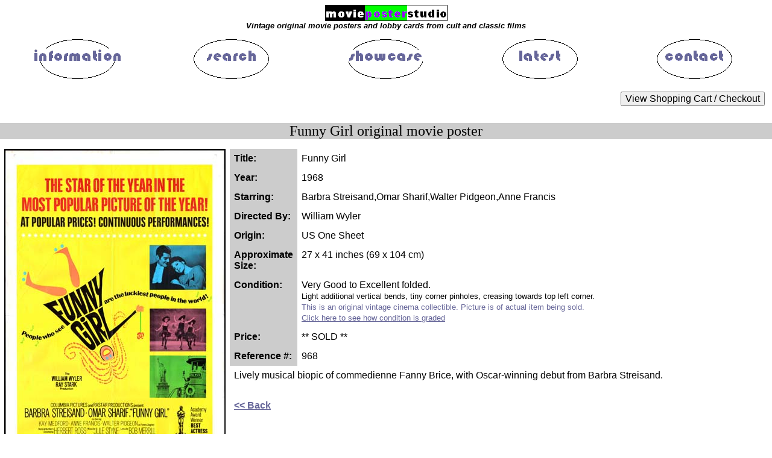

--- FILE ---
content_type: text/html; charset=iso-8859-1
request_url: https://www.movieposterstudio.com/detail.aspx?ItemNumber=968
body_size: 7761
content:

<!DOCTYPE html>
<html><!-- InstanceBegin template="/Templates/templateMainAspx.dwt.aspx" codeOutsideHTMLIsLocked="false" -->
<head>
<link rel="shortcut icon" href="https://www.movieposterstudio.com/favicon.ico">
<META http-equiv="Content-Type" content="text/html; charset=iso-8859-1">
<META name="viewport" content="width=device-width, initial-scale=1.0">
<META name="keywords" content="movie posters, film posters, original movie posters, original film posters, vintage movie posters, vintage film posters, cinema posters, original cinema posters, vintage cinema posters, interior design, graphics, movie memorabilia, movie collectibles">
<META name="resource-type" content="document">
<META name="distribution" content="global">
<META name="copyright" content="Movie Poster Studio">
<meta name="verify-v1" content="8wCLeGHI8cs+fo6YPlEjWGhHZsRaedW4KkE0pASuUGE=" >
<link href="https://www.movieposterstudio.com/Styles/PosterStyle.css" rel="stylesheet" type="text/css">
<!-- InstanceBeginEditable name="doctitle" -->
<META name="description" content="Buy an original vintage Funny Girl US One Sheet movie poster. Starring Barbra Streisand,Omar Sharif,Walter Pidgeon,Anne Francis, and directed by William Wyler 968">
<title>Funny Girl original film poster | Movie Poster Studio 968</title>
<!-- InstanceEndEditable -->
<script language="JavaScript" type="text/JavaScript">
<!--
function MM_preloadImages() { //v3.0
  var d=document; if(d.images){ if(!d.MM_p) d.MM_p=new Array();
    var i,j=d.MM_p.length,a=MM_preloadImages.arguments; for(i=0; i<a.length; i++)
    if (a[i].indexOf("#")!=0){ d.MM_p[j]=new Image; d.MM_p[j++].src=a[i];}}
}

function MM_findObj(n, d) { //v4.01
  var p,i,x;  if(!d) d=document; if((p=n.indexOf("?"))>0&&parent.frames.length) {
    d=parent.frames[n.substring(p+1)].document; n=n.substring(0,p);}
  if(!(x=d[n])&&d.all) x=d.all[n]; for (i=0;!x&&i<d.forms.length;i++) x=d.forms[i][n];
  for(i=0;!x&&d.layers&&i<d.layers.length;i++) x=MM_findObj(n,d.layers[i].document);
  if(!x && d.getElementById) x=d.getElementById(n); return x;
}

function MM_nbGroup(event, grpName) { //v6.0
  var i,img,nbArr,args=MM_nbGroup.arguments;
  if (event == "init" && args.length > 2) {
    if ((img = MM_findObj(args[2])) != null && !img.MM_init) {
      img.MM_init = true; img.MM_up = args[3]; img.MM_dn = img.src;
      if ((nbArr = document[grpName]) == null) nbArr = document[grpName] = new Array();
      nbArr[nbArr.length] = img;
      for (i=4; i < args.length-1; i+=2) if ((img = MM_findObj(args[i])) != null) {
        if (!img.MM_up) img.MM_up = img.src;
        img.src = img.MM_dn = args[i+1];
        nbArr[nbArr.length] = img;
    } }
  } else if (event == "over") {
    document.MM_nbOver = nbArr = new Array();
    for (i=1; i < args.length-1; i+=3) if ((img = MM_findObj(args[i])) != null) {
      if (!img.MM_up) img.MM_up = img.src;
      img.src = (img.MM_dn && args[i+2]) ? args[i+2] : ((args[i+1])? args[i+1] : img.MM_up);
      nbArr[nbArr.length] = img;
    }
  } else if (event == "out" ) {
    for (i=0; i < document.MM_nbOver.length; i++) {
      img = document.MM_nbOver[i]; img.src = (img.MM_dn) ? img.MM_dn : img.MM_up; }
  } else if (event == "down") {
    nbArr = document[grpName];
    if (nbArr)
      for (i=0; i < nbArr.length; i++) { img=nbArr[i]; img.src = img.MM_up; img.MM_dn = 0; }
    document[grpName] = nbArr = new Array();
    for (i=2; i < args.length-1; i+=2) if ((img = MM_findObj(args[i])) != null) {
      if (!img.MM_up) img.MM_up = img.src;
      img.src = img.MM_dn = (args[i+1])? args[i+1] : img.MM_up;
      nbArr[nbArr.length] = img;
  } }
}
//-->
</script>
<!-- InstanceBeginEditable name="head" -->
<link rel="canonical" href="https://www.movieposterstudio.com/detail.aspx?ItemNumber=968"/>


<!-- InstanceEndEditable -->
</head>
<body onLoad="MM_preloadImages('https://www.movieposterstudio.com/Assets/ButtonInformationDown.GIF','https://www.movieposterstudio.com/Assets/ButtonInformationOver.GIF','https://www.movieposterstudio.com/Assets/ButtonSearchDown.GIF','https://www.movieposterstudio.com/Assets/ButtonSearchOver.GIF','https://www.movieposterstudio.com/Assets/ButtonShowcaseDown.GIF','https://www.movieposterstudio.com/Assets/ButtonShowcaseOver.GIF','https://www.movieposterstudio.com/Assets/ButtonLatestDown.GIF','https://www.movieposterstudio.com/Assets/ButtonLatestOver.GIF','https://www.movieposterstudio.com/Assets/ButtonContactDown.GIF','https://www.movieposterstudio.com/Assets/ButtonContactOver.GIF');PageFocus()">
<div class="alignCentre">
  <a href="https://www.movieposterstudio.com/"><img src="https://www.movieposterstudio.com/Assets/MPS_Title.GIF" class="imgMPS_Title" alt="Movie Poster Studio - vintage movie posters & lobby cards from cult & classic films"></a>  
  <h1 class="infoText06">Vintage original movie posters and lobby cards from cult and classic films</h1>
  <table class="tbHeaderLinks">
    <tr>
    <td><a href="https://www.movieposterstudio.com/information.aspx" target="_top" onClick="MM_nbGroup('down','group1','info_button','https://www.movieposterstudio.com/Assets/ButtonInformationDown.GIF',1)" onMouseOver="MM_nbGroup('over','info_button','https://www.movieposterstudio.com/Assets/ButtonInformationOver.GIF','',1)" onMouseOut="MM_nbGroup('out')"><img src="https://www.movieposterstudio.com/Assets/ButtonInformationUp.GIF" name="info_button" class="navButton" alt="Information about movie posters & ordering"></a></td>
    <td><a href="https://www.movieposterstudio.com/search.aspx" target="_top" onClick="MM_nbGroup('down','group1','search_button','https://www.movieposterstudio.com/Assets/ButtonSearchDown.GIF',1)" onMouseOver="MM_nbGroup('over','search_button','https://www.movieposterstudio.com/Assets/ButtonSearchOver.GIF','',1)" onMouseOut="MM_nbGroup('out')"><img src="https://www.movieposterstudio.com/Assets/ButtonSearchUp.GIF" name="search_button" class="navButton" alt="Search movie posters"></a></td>
    <td class="dgColHideSmallScreen"><a href="https://www.movieposterstudio.com/showcase.aspx" target="_top" onClick="MM_nbGroup('down','group1','showcase_button','https://www.movieposterstudio.com/Assets/ButtonShowcaseDown.GIF',1)" onMouseOver="MM_nbGroup('over','showcase_button','https://www.movieposterstudio.com/Assets/ButtonShowcaseOver.GIF','',1)" onMouseOut="MM_nbGroup('out')"><img src="https://www.movieposterstudio.com/Assets/ButtonShowcaseUp.GIF" name="showcase_button" class="navButton" alt="Showcase of themed film posters"></a></td>
    <td><a href="https://www.movieposterstudio.com/latest.aspx" target="_top" onClick="MM_nbGroup('down','group1','latest_button','https://www.movieposterstudio.com/Assets/ButtonLatestDown.GIF',1)" onMouseOver="MM_nbGroup('over','latest_button','https://www.movieposterstudio.com/Assets/ButtonLatestOver.GIF','',1)" onMouseOut="MM_nbGroup('out')"><img src="https://www.movieposterstudio.com/Assets/ButtonLatestUp.GIF" name="latest_button" class="navButton" alt="Latest film posters"></a></td>
    <td><a href="https://www.movieposterstudio.com/contact.aspx" rel="nofollow" target="_top" onClick="MM_nbGroup('down','group1','contact_button','https://www.movieposterstudio.com/Assets/ButtonContactDown.GIF',1)" onMouseOver="MM_nbGroup('over','contact_button','https://www.movieposterstudio.com/Assets/ButtonContactOver.GIF','',1)" onMouseOut="MM_nbGroup('out')"><img src="https://www.movieposterstudio.com/Assets/ButtonContactUp.GIF" name="contact_button" class="navButton" alt="Contact"></a></td>
    </tr>
  </table>
</div>
<table class="tbSocialMediaCart" id="cartRow">
  <tr>
<!-- REMOVE SOCIAL MEDIA LINKS
  <td class="colSocialMedia"> 
  share on:
  <span title="share on Pinterest"><a data-pin-do="buttonBookmark" data-pin-round="true" data-pin-save="false" href="https://www.pinterest.com/pin/create/button/"><img src="https://assets.pinterest.com/images/pidgets/pinit_fg_en_round_red_16.png" alt="Pinterest"/></a></span> 
  <a href="https://www.facebook.com/sharer/sharer.php?u=https://www.movieposterstudio.com/detail.aspx?ItemNumber=968" target="_blank" rel="nofollow"><img src="https://www.movieposterstudio.com/Assets/facebook1.gif" title="share on Facebook" alt="Facebook" class="socialMediaButton"/></a>
  <a href="https://www.twitter.com/intent/tweet?url=https://www.movieposterstudio.com/detail.aspx?ItemNumber=968&text=MoviePosterStudio&hashtags=movie,film,poster" target="_blank" rel="nofollow"><img src="https://www.movieposterstudio.com/Assets/twitter1.png" title="share on Twitter" alt="Twitter" class="socialMediaButton"/></a>
  <a href="https://delicious.com/post" rel="nofollow" onclick="window.open('https://delicious.com/post?v=5&noui&jump=close&url='+encodeURIComponent(location.href)+'&title='+encodeURIComponent(document.title), 'delicious','toolbar=no,width=550,height=550'); return false;"><img src="https://www.movieposterstudio.com/Assets/delicious1.png" title="share on Delicious" alt="Delicious" class="socialMediaButton"/></a>
  <a href="https://www.stumbleupon.com/submit?url=https://www.movieposterstudio.com/detail.aspx?ItemNumber=968" target="_blank" rel="nofollow"><img src="https://www.movieposterstudio.com/Assets/stumbleupon1.png" title="share on StumbleUpon" alt="StumbleUpon" class="socialMediaButton"/></a>
  </td>
-->
  <td class="colCartButton"> 
    <FORM METHOD="POST" ACTION="https://ww11.aitsafe.com/cf/review.cfm">
    <INPUT TYPE="HIDDEN" NAME="userid" VALUE="D8197343">
    <INPUT TYPE="HIDDEN" NAME="return" VALUE="www.movieposterstudio.com/search.aspx">
    <INPUT TYPE="SUBMIT" VALUE="View Shopping Cart / Checkout">
    </FORM>
  </td>
  </tr>
</table>
  <!-- InstanceBeginEditable name="EditBody" -->
<span itemscope itemtype="https://schema.org/Product">
<h1 itemprop="name" class="title02">Funny Girl original movie poster</h1>
  <div class="detailsPage">
    <div class="imgDetailMain">
      <img src="https://www.movieposterstudio.com/pimg/FunnyGirl_US1.jpg" id="img01" itemprop="image" class="imgDetailStyle imgDetailSize" alt="Funny Girl US One Sheet movie poster" />
      
	</div>
    <div class="infoDetailMain">
        <table class="tbDetails" id="tbDetails"> 
        <form method="post" action="./detail.aspx?ItemNumber=968" id="formDetail">
<div class="aspNetHidden">
<input type="hidden" name="__VIEWSTATE" id="__VIEWSTATE" value="/[base64]" />
</div>

<div class="aspNetHidden">

	<input type="hidden" name="__VIEWSTATEGENERATOR" id="__VIEWSTATEGENERATOR" value="05E0F5E4" />
</div>
            <tr class="tbDetailRowStyle">
              <td class="tbDetailHeaderStyle blackOnGrey01">Title:</td>
              <td class="tbDetailInfoStyle">Funny Girl</td>
            </tr>
            <tr class="tbDetailRowStyle">
              <td class="tbDetailHeaderStyle blackOnGrey01">Year:</td>
              <td class="tbDetailInfoStyle">1968
			  
			  </td>
            </tr>
            <tr class="tbDetailRowStyle">
              <td class="tbDetailHeaderStyle blackOnGrey01">Starring:</td>
              <td class="tbDetailInfoStyle">Barbra Streisand,Omar Sharif,Walter Pidgeon,Anne Francis</td>
            </tr>
            <tr class="tbDetailRowStyle">
              <td class="tbDetailHeaderStyle blackOnGrey01">Directed By:</td>
              <td class="tbDetailInfoStyle">William Wyler</td>
            </tr>
            
            
            <tr class="tbDetailRowStyle">
              <td class="tbDetailHeaderStyle blackOnGrey01">Origin:</td>
              <td itemprop="description" class="tbDetailInfoStyle">US One Sheet</td>
            </tr>
            <tr class="tbDetailRowStyle">
              <td class="tbDetailHeaderStyle blackOnGrey01">Approximate Size:</td>
              <td class="tbDetailInfoStyle">27 x 41 inches (69 x 104 cm)
			  </td>
            </tr>
            <tr class="tbDetailRowStyle">
              <td class="tbDetailHeaderStyle blackOnGrey01">Condition:</td>
              <td class="tbDetailInfoStyle">Very Good to Excellent folded.
              <br>              
			  <span id="tbConditionDetail" class="infoText01">Light additional vertical bends, tiny corner pinholes, creasing towards top left corner.<br></span>
              <span class="searchTips01">This is an original vintage cinema collectible. Picture is of actual item being sold.
			      <br>
			      <a href="https://www.movieposterstudio.com/information.aspx#aGrading" rel="nofollow">Click here to see how condition is graded</a></span>
			  </td>
            </tr>
            <tr class="tbDetailRowStyle">
              <td class="tbDetailHeaderStyle blackOnGrey01">Price:</td>
			  <td itemprop="offers" itemscope itemtype="https://schema.org/Offer" class="tbDetailInfoStyle">
			  <meta itemprop="pricecurrency" content="GBP" />** SOLD **<meta itemprop="price" content="35.00" /><link itemprop="availability" href="https://schema.org/OutOfStock" /></td>
            </tr>
            <tr class="tbDetailRowStyle">
              <td class="tbDetailHeaderStyle blackOnGrey01">Reference #:</td>
              <td class="tbDetailInfoStyle">968</td>
            </tr>
            <tr class="tbDetailRowStyle">
              <td colspan="2" class="tbDetailNoteStyle">Lively musical biopic of commedienne Fanny Brice, with Oscar-winning debut from Barbra Streisand.</td>
            </tr>
            
            
            			
            <tr>
              <td colspan="2" class="tbDetailNoteStyle">
			    <br>
                <a id="lnkBack" class="navLink01" href="javascript:history.back();"><< Back</a>			  
			  </td>
            </tr>
        </form> 			
        </table>
      </div>
    <div class="floatClear imgDetailOthers">	 
      
      
	</div> 
    <div class="floatClear imgDetailOthers">	 
      
      
	</div>
    </div>	
    </span>
	<br class="floatClear">
    <br>
	<p align="center" class="infoText07">Affiche de Cinema - Filmplakat - Cartel de Cine - Manifesto Cinematografico</p>
<script language="JavaScript" type="text/JavaScript">
function Buy() {
  var units = parseInt("35");
  if((("n"=="y" || "n"=="l" || "n" == "p" || "n" == "t") && parseInt("69") >40 ) || ("US One Sheet".toLowerCase().indexOf("fogli") !=-1))
   {units = units+9000;}
  units = units.toString();
  window.location = "https://ww11.aitsafe.com/cf/add.cfm?userid=D8197343&scode=968&product=968 Funny Girl US One Sheet&price=35&units="+units+"&return=www.movieposterstudio.com/search.aspx&noqty=2";
}
function Enquire() {
  var newWin=window.open("mailto:"+MessageDest()+"?subject="+MessageSubject());
  newWin.focus();
}
function PageFocus() { 
  if (typeof(formDetail.btnBuy) != "undefined" && formDetail.btnBuy != null)
   formDetail.btnBuy.focus();
  else if (typeof(formDetail.btnEnquire) != "undefined" && formDetail.btnEnquire != null)
   formDetail.btnEnquire.focus();
}
function MessageSubject() {
  var subject="ENQUIRY";
  if ("n"=="s" | "n"=="u")
   {subject="SHIPPING";}
  else if("n"=="p")
   {subject="PAYMENT";}
  var title="Funny Girl".replace("'","");
  subject=subject+"-Ref%20"+968+"%20"+title;  
  return subject; 
}
function MessageDest() {
  var a3="@";var a4="movieposterstudio.com";var a2="ice";var a5="serv";var a6="er";
  return a5+a2+a3+a4;
}
</script>
<script>
  var link=document.createElement("a");
  link.textContent=MessageDest();
  link.href="mailto:"+MessageDest()+"?subject="+MessageSubject()+"";
  link.title="Click here to email us";
  document.getElementById("ctcLink").appendChild(link);
</script>
<!-- Start of StatCounter Code DEACTIVATED
<script type="text/javascript">
var sc_project=3375240; 
var sc_invisible=1; 
var sc_security="f1bb10ed"; 
var scJsHost = (("https:" == document.location.protocol) ?
"https://secure." : "http://www.");
document.write("<sc"+"ript type='text/javascript' src='" +
scJsHost+
"statcounter.com/counter/counter.js'></"+"script>");
</script>
<noscript><div class="statcounter"><a title="web statistics"
href="http://statcounter.com/" target="_blank"><img
class="statcounter"
src="//c.statcounter.com/3375240/0/f1bb10ed/1/" alt="web
statistics"></a></div></noscript>
 End of StatCounter Code DEACTIVATED -->
<!-- InstanceEndEditable -->
<div class="alignCentre">
<!-- PayPal Logo -->
  <a href="https://www.paypal.com/uk/webapps/mpp/paypal-popup" title="How PayPal Works" onclick="javascript:window.open('https://www.paypal.com/uk/webapps/mpp/paypal-popup','WIPaypal','toolbar=no, location=no, directories=no, status=no, menubar=no, scrollbars=yes, resizable=yes, width=1060, height=700'); return false;"><img src="https://www.paypalobjects.com/webstatic/mktg/Logo/AM_SbyPP_mc_vs_ms_ae_UK.png" border="0" alt="PayPal Acceptance Mark" class="payPalLogo"></a>
<!-- PayPal Logo -->
</div>
<div class="footerBorder01">
  <a class="footerLinks01" href="https://www.movieposterstudio.com/" >Home</a>&nbsp;&nbsp;
  <a class="footerLinks01" href="https://www.movieposterstudio.com/information.aspx" >Information</a>&nbsp;&nbsp;
  <a class="footerLinks01" href="https://www.movieposterstudio.com/search.aspx">Search</a>&nbsp;&nbsp;
  <a class="footerLinks01" href="https://www.movieposterstudio.com/showcase.aspx">Showcase</a>&nbsp;&nbsp;
  <a class="footerLinks01" href="https://www.movieposterstudio.com/latest.aspx">Latest&nbsp;Additions</a>&nbsp;&nbsp;
  <a class="footerLinks01" href="https://www.movieposterstudio.com/contact.aspx" rel="nofollow">Contact</a>&nbsp;&nbsp;
  <a class="footerLinks01" href="https://www.movieposterstudio.com/terms.aspx" rel="nofollow">Terms&nbsp;&amp;&nbsp;Conditions</a>&nbsp;&nbsp;
  <a class="footerLinks01" href="https://www.movieposterstudio.com/terms.aspx#aCookies" rel="nofollow">Cookies/Privacy</a>&nbsp;&nbsp;
  <a class="footerLinks01" href="https://www.movieposterstudio.com/sitemap.aspx">Sitemap</a>&nbsp;&nbsp;
  <a class="footerLinks01" href="https://www.movieposterstudio.com/links.aspx">Links</a>
</div>
<div class="alignCentre">
  <div class="lastUpdated">Copyright &copy; movieposterstudio.com 2007-2024 All Rights Reserved</div>
</div>
  <!-- InstanceBeginEditable name="EditRegion4" --><!-- InstanceEndEditable -->
<!-- REMOVE SOCIAL MEDIA LINKS
  <script src="https://assets.pinterest.com/js/pinit.js" async defer></script>
-->
</body>
<!-- InstanceEnd --></html>


--- FILE ---
content_type: text/css
request_url: https://www.movieposterstudio.com/Styles/PosterStyle.css
body_size: 3552
content:
/* NORMALIZE CSS */
html {
  font-family: sans-serif;
  -ms-text-size-adjust: 100%;
  -webkit-text-size-adjust: 100%;
}
body {
  margin: 0;
}
article,
aside,
details,
figcaption,
figure,
footer,
header,
main,
menu,
nav,
section,
summary {
  display: block;
}
audio,
canvas,
progress,
video {
  display: inline-block;
}
audio:not([controls]) {
  display: none;
  height: 0;
}
progress {
  vertical-align: baseline;
}
template,
[hidden] {
  display: none;
}
a {
  background-color: transparent;
  -webkit-text-decoration-skip: objects;
}
a:active,
a:hover {
  outline-width: 0;
}
abbr[title] {
  border-bottom: none;
  text-decoration: underline;
  text-decoration: underline dotted;
}
b,
strong {
  font-weight: inherit;
}
b,
strong {
  font-weight: bolder;
}
dfn {
  font-style: italic;
}
h1 {
  font-size: 2em;
  margin: 0.67em 0;
}
mark {
  background-color: #ff0;
  color: #000;
}
small {
  font-size: 80%;
}
sub,
sup {
  font-size: 75%;
  line-height: 0;
  position: relative;
  vertical-align: baseline;
}
sub {
  bottom: -0.25em;
}
sup {
  top: -0.5em;
}
img {
  border-style: none;
}
svg:not(:root) {
  overflow: hidden;
}
code,
kbd,
pre,
samp {
  font-family: monospace, monospace;
  font-size: 1em;
}
figure {
  margin: 1em 40px;
}
hr {
  box-sizing: content-box;
  height: 0;
  overflow: visible;
}
button,
input,
select,
textarea {
  font: inherit;
  margin: 0;
}
optgroup {
  font-weight: bold;
}
button,
input {
  overflow: visible;
}
button,
select {
  text-transform: none;
}
button,
html [type="button"],
[type="reset"],
[type="submit"] {
  -webkit-appearance: button;
}
button::-moz-focus-inner,
[type="button"]::-moz-focus-inner,
[type="reset"]::-moz-focus-inner,
[type="submit"]::-moz-focus-inner {
  border-style: none;
  padding: 0;
}
button:-moz-focusring,
[type="button"]:-moz-focusring,
[type="reset"]:-moz-focusring,
[type="submit"]:-moz-focusring {
  outline: 1px dotted ButtonText;
}
fieldset {
  border: 1px solid #c0c0c0;
  margin: 0 2px;
  padding: 0.35em 0.625em 0.75em;
}
legend {
  box-sizing: border-box;
  color: inherit;
  display: table;
  max-width: 100%;
  padding: 0;
  white-space: normal;
}
textarea {
  overflow: auto;
}
[type="checkbox"],
[type="radio"] {
  box-sizing: border-box;
  padding: 0;
}
[type="number"]::-webkit-inner-spin-button,
[type="number"]::-webkit-outer-spin-button {
  height: auto;
}
[type="search"] {
  -webkit-appearance: textfield;
  outline-offset: -2px;
}
[type="search"]::-webkit-search-cancel-button,
[type="search"]::-webkit-search-decoration {
  -webkit-appearance: none;
}
::-webkit-input-placeholder {
  color: inherit;
  opacity: 0.54;
}
::-webkit-file-upload-button {
  -webkit-appearance: button;
  font: inherit;
}
/* END NORMALIZE CSS */
@-ms-viewport{
    width: device-width;
}
html,body {
	font-family: Arial, Helvetica, sans-serif;
	font-size: 100%;
	width:100%;
	height:100%;
	padding:0;
	margin:0;
}
td,th {
	font-family: Arial, Helvetica, sans-serif;
}	
a:link {
	color: #666699;
}
a:visited {
	color: #800080;
}
a:hover {
	color: #00FF00;
}
a:active {
	color: #6600FF;
	background: #000000;
}
.alignCentre {
	text-align: center;  
}
.alignCentreImage {
	display:block;
	margin:auto;
}
.alignCentreObject {
	margin:auto;
}
.alignLeft {
text-align:left;
}
.alignRight {
text-align:right;
}
.blackOnGrey01 {
	color: #000000;
	background: #CCCCCC;
	font-weight: bold;	
}
.blueHighlight01 {
	color: #990066;
	background: #FFFFFF;
}
.buttonEnquire01 {
	font-family: Verdana, Arial, Helvetica, sans-serif;
	font-size: large;
	font-weight: normal;
	padding: 5px 10px 5px 10px;
	text-align: center;
	vertical-align: middle;
	background-color:#FF9933;
	margin-left:1px;
	}
.buttonSearch01 {
	font-family: Verdana, Arial, Helvetica, sans-serif;
	font-size: x-large;
	font-weight: bold;
	height: auto;
	width: auto;
	text-align: center;
	vertical-align: middle;
}
.buttonSearch01 a:hover{
	color: #00FF00;
}
.colSocialMedia {
	text-align:left;
	vertical-align:top;
	font-family: Arial, Helvetica, sans-serif;
	font-size: small;
}
.colCartButton {
	text-align:right;
	vertical-align:bottom;
}
.ddList01 {
	font-family: Arial, Helvetica, sans-serif;
	font-size: small;
	font-weight: lighter;
	width: 5px;
	border: 1px solid #CCCCCC;
	height: 5px;
}
.detailsPage {
	width:100%;
}
.dgColStyle {
	padding:7px;
}
@media all and (max-width: 767px){
  .dgColStyle {
	padding:3px 0px 3px 3px;
	border-right:0px;	
  }
}
.dgColStyleHdr {
	padding:7px;
	border-right:1px solid white;
}
@media all and (max-width: 767px){
  .dgColStyleHdr {
	padding:3px 0px 3px 3px;
	border-right:0px;	
  }
}
@media all and (max-width: 767px){
  .dgColHideSmallScreen {
    display:none;  
  }
}
.dgItemNbrStyle {
	text-align:right;
	font-size: small;
	font-style: italic;	
}
.dgImageHdr {
	font-size: small;
}
.dgLink01 a:link{
	color: #000000;
    text-decoration: none;
}
.dgLink01 a:visited{
	color: #800080;
	text-decoration: none;
}
.dgLink01 a:hover{
	color: #00FF00;
	text-decoration:underline;
}
.dgLink01 a:active {
	color: #6600FF;
	background: #000000;
	text-decoration:underline;		
}
.dgLinkImg01:link img{
	border:1px solid #000000;
}
.dgLinkImg01:visited img{
	border:1px solid #000000;
}
.dgLinkImg01:hover img{
	border:1px solid #00FF00;
}
.dgLinkImg01:active img{
	border:1px solid #6600FF;
}
.floatClear {
	clear:both;
}
.footerBorder01 {
	border-top: thin solid #CCCCCC;
	border-bottom: thin solid #CCCCCC;
	text-align: center;
}
.footerLinks01 {
	font-family: Arial, Helvetica, sans-serif;
	font-size: small;
}
.headerStyle {
	text-align:left;
	background-color:#000000;
	color:#FFFFFF;
	font-family: Arial, Helvetica, sans-serif;
	font-size: medium;
	font-weight:bold;
}
.imgCinemaRetro {
	width:100%;
	max-width:500px;
}	
.imgDetailMain {
	float:left;
	margin:0 7px 0 7px;
}
.imgDetailOthers {
	float:left;
	margin:16px 7px 0 7px;	
}
.imgDetailStyle {
	border:1px solid #000000;
}
.imgDetailSize {
	max-width:100%;
}
.imgMontage {
	width:100%;
	max-width:699px;
}
.imgMPS_Title {
	width:100%;
	max-width:201px;
	border:1px solid black;
	margin-top:8px;
}
.imgRetroSellers {
	width:100%;
	max-width:179px;
	border:1px solid black;
}
.imgShowcaseSize {
	height:200px;
}
.infoDetailMain {
	overflow:auto;
}
@media all and (max-width: 767px){
  .infoDetailMain {
     clear:both;
	 float:left;	
	 margin-top:7px;	 
  }
}
.infoText01 {
	font-family: Arial, Helvetica, sans-serif;
	font-size: small;
	font-weight: lighter;
}
.infoText02 {
	font-family: Arial, Helvetica, sans-serif;
	font-size: small;
}
.infoText03 {
	font-family: Arial, Helvetica, sans-serif;
	font-size: large;
}
.infoText04 {
	font-family: Arial, Helvetica, sans-serif;
	font-size: x-large;
    color: #990066;
}
.infoText05 {
	font-family: Arial, Helvetica, sans-serif;
	font-size: x-large;
	color: #000000;
}
.infoText06 {
	margin-top:-4px;
	margin-bottom:10px;
	font-family: Arial, Helvetica, sans-serif;
	font-size: small;
	font-style: italic;
	font-weight:bold;
}
.infoText07 {
	margin-top:-4px;
	font-family: Arial, Helvetica, sans-serif;
	font-size: xx-small;
	font-weight: lighter;	
	font-style: italic;
}
.itemColourAlt{
	background-color:#E4E4E4;  	
/*	background-color:#CCCCCC;  */
}
.itemStyle {
	text-align:left;
	font-family: Arial, Helvetica, sans-serif;
	font-size: medium;
}
.lastUpdated {
	font-family: Arial, Helvetica, sans-serif;
	font-size: xx-small;
	color: #000000;
	font-style: italic;
}
.navButton {
	width:100%;
	max-width:149px;
}
.navbar01 {
	white-space: nowrap;
}
.navLink01 {
	font-family: Verdana, Helvetica, Arial, sans-serif;
	font-weight: bold;
}
.pagerFontSize {
	font-size:125%;
	word-spacing:0.375em;	
}
@media all and (max-width: 767px){
  .pagerFontSize {
	font-size:150%;
	word-spacing:0.5em;	
  }
}
.pagerStyle {
	text-align:center;
	background-color:#FFFFFF;
	font-family:Verdana, Arial, Helvetica, sans-serif;
}
.payPalLogo {
	width:33%;
	max-width:210px;
}
.searchTips01 {
	font-family: Arial, Helvetica, sans-serif;
	font-size: small;
	font-weight: lighter;
	color: #666699;
}
.socialMediaButton {
	width:100%;
	max-width:16px;
}
.tbDetailHeaderStyle {
	width:10%;
	text-align:left;
	padding:7px;	
}
.tbDetailInfoStyle {
	width:90%;
	text-align:left;
	padding:7px;	
}
.tbDetailNoteStyle {
	text-align:left;
	padding:7px;	
}
.tbDetailQuestionStyle {
	text-align:right;
	padding:7px;	
}
.tbDetailRowStyle {
	vertical-align:top;	
}
.tbDetails {
	border-collapse:collapse;
}
.tbHeaderLinks {
	width:100%;
}
.tbSocialMediaCart {
	width:100%;
	border-spacing:10px;
}
.tbSearch {
	margin:auto;
	width:35%;	
	border-spacing:5px;
}
.tbSearch th,td {
	padding:2px;
}
@media all and (max-width: 767px){
	.tbSearch {
	 margin:auto;
	 width:100%;	
	 border-spacing:5px;
	}
}
.tbSearchRow {
	height:52px;
}
.tbSearchRow2 {
	height:34px;
}	
.thumbnail {
/*	height:100%;  */
	max-height:100px;
	border:1px solid black;  
}
.title01 {
	font-size: xx-large;
	font-family: "Arial Narrow", "Times New Roman", Times, serif;
	text-align: center;
}
.title02 {
	color: #000000;
	background: #CCCCCC;
	font-family: "Arial Narrow", "Times New Roman", Times, serif;
	font-size: x-large;
	font-weight: normal;	
	border: none;
	text-align: center;
}
.title03 {
	color: #000000;
	background: #CCCCCC;
	font-family: "Arial Narrow", "Times New Roman", Times, serif;
	font-size: large;
	border: none;
	text-align: center;
}
.title04 {
	color: #000000;
	background: #CCEEEE;
	font-family: "Arial Narrow", "Times New Roman", Times, serif;
	font-size: larger;
	border: none;
	text-align: left;
}
.title05 {
	color: #000000;
	background: #FFFF00;
	font-family: "Arial Narrow", "Times New Roman", Times, serif;
	font-size: larger;
	border: none;
	text-align: left;
}
.title06 {
	color: #000000;
	background: #FFEECC;
	font-family: Arial, Helvetica, sans-serif;
	font-size: small;
	font-weight: lighter;
	border: none;
	text-align: left;
}
.txtBold {
	font-weight:bold;
}
.txtBox01 {
	width:100%;
	font-family: Arial, Helvetica, sans-serif;
	font-size: medium;
	font-weight: lighter;
	border: 1px solid #999999;
}
.txtPositionGeneral {
	text-align:left;
	margin:10px;
}
.warning01 {
	color: #FF0000;
	background: #CCCCCC;
	font-family: Verdana, Arial, Helvetica, sans-serif;
	font-size: medium;
	border: none;
}